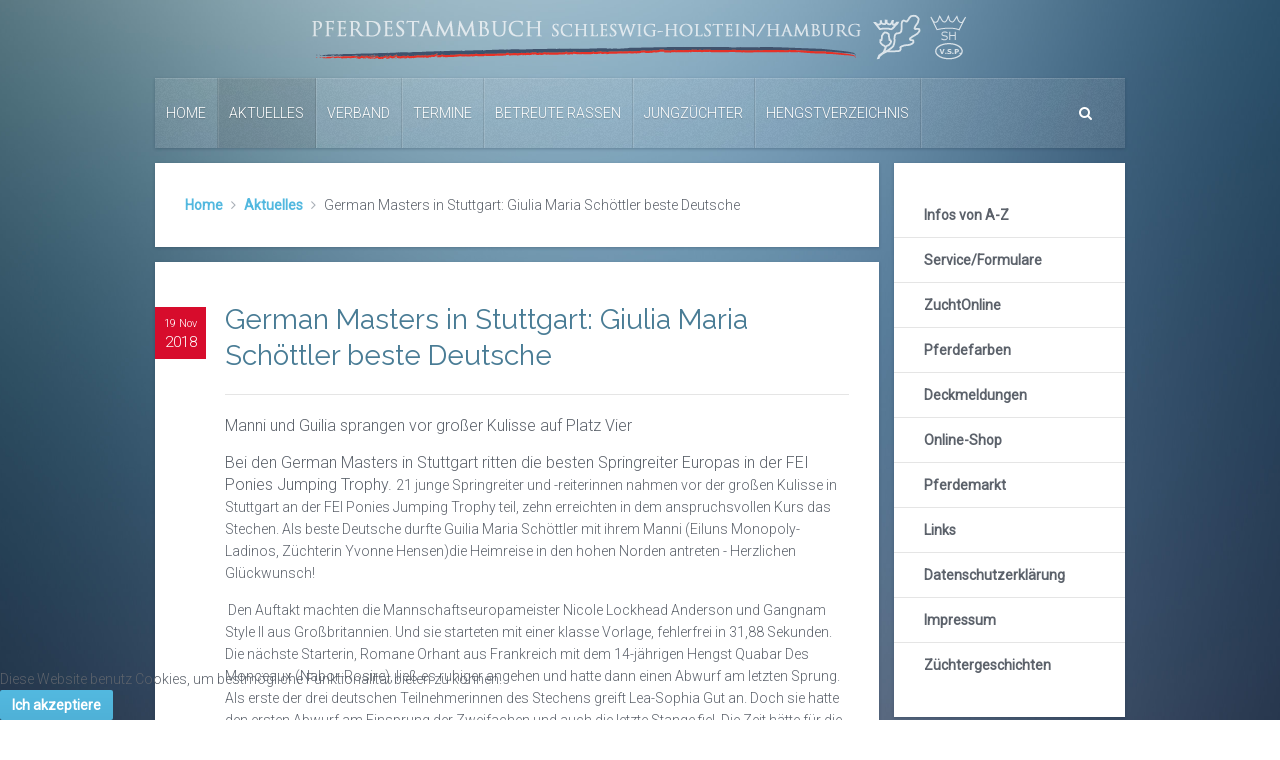

--- FILE ---
content_type: text/html; charset=utf-8
request_url: https://www.pferdestammbuch-sh.de/index.php/aktuelles/570-jungzuechter-auf-der-elitestutenschau-31
body_size: 6813
content:
<!DOCTYPE HTML>
<html lang="de-de" dir="ltr"  data-config='{"twitter":0,"plusone":0,"facebook":0,"style":"default"}'>

<head>
<meta charset="utf-8">
<meta http-equiv="X-UA-Compatible" content="IE=edge">
<base href="https://www.pferdestammbuch-sh.de/index.php/aktuelles/570-jungzuechter-auf-der-elitestutenschau-31" />
	<meta name="keywords" content="Pferd, Pferde, Ponys, Pferdestammbuch, Schleswig-Holstein, Hamburg, Pferdezucht" />
	<meta name="author" content="Super User" />
	<meta name="description" content="Der Pony- und Pferdeverband Pferdestammbuch Schleswig-Holstein / Hamburg e.V. informiert über seine Aktivitäten und stellt die betreuten Rassen vor" />
	<meta name="generator" content="Joomla! - Open Source Content Management" />
	<title>German Masters in Stuttgart: Giulia Maria Schöttler beste Deutsche</title>
	<link href="https://www.pferdestammbuch-sh.de/index.php/component/search/?Itemid=107&amp;catid=11&amp;id=570&amp;format=opensearch" rel="search" title="Suchen Pferdestammbuch Schleswig-Holstein/Hamburg e.V." type="application/opensearchdescription+xml" />
	<link href="/templates/yoo_everest/favicon.ico" rel="shortcut icon" type="image/vnd.microsoft.icon" />
	<link href="/cache/widgetkit/widgetkit-5d043893.css" rel="stylesheet" type="text/css" />
	<link href="/plugins/system/jce/css/content.css?2e5622d66512812720bdb503525ab67d" rel="stylesheet" type="text/css" />
	<link href="/plugins/system/jcemediabox/css/jcemediabox.min.css?0072da39200af2a5f0dbaf1a155242cd" rel="stylesheet" type="text/css" />
	<link href="/plugins/system/cookiehint/css/style.css?2e5622d66512812720bdb503525ab67d" rel="stylesheet" type="text/css" />
	<style type="text/css">
#redim-cookiehint-bottom {position: fixed; z-index: 99999; left: 0px; right: 0px; bottom: 0px; top: auto !important;}
	</style>
	<script src="/media/jui/js/jquery.min.js?2e5622d66512812720bdb503525ab67d" type="text/javascript"></script>
	<script src="/media/jui/js/jquery-noconflict.js?2e5622d66512812720bdb503525ab67d" type="text/javascript"></script>
	<script src="/media/jui/js/jquery-migrate.min.js?2e5622d66512812720bdb503525ab67d" type="text/javascript"></script>
	<script src="/cache/widgetkit/widgetkit-30037733.js" type="text/javascript"></script>
	<script src="/plugins/system/jcemediabox/js/jcemediabox.min.js?d67233ea942db0e502a9d3ca48545fb9" type="text/javascript"></script>
	<script type="text/javascript">
jQuery(document).ready(function(){WfMediabox.init({"base":"\/","theme":"standard","width":"","height":"","lightbox":0,"shadowbox":0,"icons":1,"overlay":1,"overlay_opacity":0,"overlay_color":"","transition_speed":300,"close":2,"scrolling":"0","labels":{"close":"Schlie\u00dfen","next":"N\u00e4chstes","previous":"Vorheriges","cancel":"Abbrechen","numbers":"{{numbers}}","numbers_count":"{{current}} von {{total}}","download":"Download"}});});
	</script>

<link rel="apple-touch-icon-precomposed" href="/templates/yoo_everest/apple_touch_icon.png">
<link rel="stylesheet" href="/templates/yoo_everest/css/bootstrap.css">
<link rel="stylesheet" href="/templates/yoo_everest/css/theme.css">
<link rel="stylesheet" href="/templates/yoo_everest/css/custom.css">
<script src="/templates/yoo_everest/warp/vendor/uikit/js/uikit.js"></script>
<script src="/templates/yoo_everest/warp/vendor/uikit/js/addons/autocomplete.js"></script>
<script src="/templates/yoo_everest/warp/vendor/uikit/js/addons/search.js"></script>
<script src="/templates/yoo_everest/warp/vendor/uikit/js/addons/datepicker.js"></script>
<script src="/templates/yoo_everest/warp/vendor/uikit/js/addons/sticky.js"></script>
<script src="/templates/yoo_everest/warp/js/social.js"></script>
<script src="/templates/yoo_everest/js/theme.js"></script>
</head>

<body class="tm-sidebar-a-right tm-sidebars-1 tm-isblog">

    <div class="uk-container uk-container-center">

        
                <div class="tm-headerbar uk-text-center uk-clearfix uk-hidden-small">
            <a class="tm-logo" href="https://pferdestammbuch-sh.de">
	<p><img src="/images/Bilder2014/Logo_2015.png" alt="Logo 2015" /></p></a>
        </div>
        
                <nav class="tm-navbar uk-navbar" data-uk-sticky>

                        <ul class="uk-navbar-nav uk-hidden-small">
<li data-uk-dropdown="{}"><a href="/index.php">Home</a></li><li class="uk-parent uk-active" data-uk-dropdown="{}"><a href="/index.php/aktuelles">Aktuelles</a><div class="uk-dropdown uk-dropdown-navbar uk-dropdown-width-1"><div class="uk-grid uk-dropdown-grid"><div class="uk-width-1-1"><ul class="uk-nav uk-nav-navbar"><li><a href="/index.php/aktuelles/berichte">Aktuelle Berichte</a></li><li><a href="/index.php/aktuelles/ergebnisse">Aktuelle Ergebnisse</a></li><li><a href="/index.php/aktuelles/archiv">Archiv</a></li></ul></div></div></div></li><li class="uk-parent" data-uk-dropdown="{}"><a href="/index.php/verband">Verband</a><div class="uk-dropdown uk-dropdown-navbar uk-dropdown-width-1"><div class="uk-grid uk-dropdown-grid"><div class="uk-width-1-1"><ul class="uk-nav uk-nav-navbar"><li><a href="/index.php/verband/historie">Historie</a></li><li><a href="/index.php/verband/satzung">Satzung</a></li><li><a href="/index.php/verband/ansprechpartner">Ansprechpartner</a></li><li><a href="/index.php/verband/vorstand-und-beiraete">Vorstand und Beiräte</a></li></ul></div></div></div></li><li class="uk-parent" data-uk-dropdown="{}"><a href="/index.php/termine">Termine</a><div class="uk-dropdown uk-dropdown-navbar uk-dropdown-width-1"><div class="uk-grid uk-dropdown-grid"><div class="uk-width-1-1"><ul class="uk-nav uk-nav-navbar"><li><a href="/index.php/termine/aktuelle-termine">Aktuelle Termine</a></li><li><a href="http://www.pferd-leistungspruefung.de/" target="_blank" rel="noopener noreferrer">Auswärtige Leistungsprüfungen</a></li></ul></div></div></div></li><li data-uk-dropdown="{}"><a href="/index.php/betreute-rassen">Betreute Rassen</a></li><li class="uk-parent" data-uk-dropdown="{}"><a href="/index.php/jungzuechter">Jungzüchter</a><div class="uk-dropdown uk-dropdown-navbar uk-dropdown-width-1"><div class="uk-grid uk-dropdown-grid"><div class="uk-width-1-1"><ul class="uk-nav uk-nav-navbar"><li><a href="/index.php/jungzuechter/jungzuechter-who-is-who">Who is Who</a></li><li><a href="/index.php/jungzuechter/jungzuechter-aktuelle-berichte">Jungzüchter Berichte</a></li><li><a href="/index.php/jungzuechter/jungzuechter-ergebnisse">Jungzüchter Ergebnisse</a></li><li><a href="/index.php/jungzuechter/jungzuechter-downloads">Jungzüchter Downloads</a></li><li><a href="/index.php/jungzuechter/jungzuechter-archiv">Jungzüchter Archiv</a></li><li><a href="/index.php/jungzuechter/jungzuechter-termine">Jungzüchter Termine</a></li></ul></div></div></div></li><li data-uk-dropdown="{}"><a href="http://service.vit.de/pferd_praesentation/Front?anzeigezweck=Hengstverteilungsplan&amp;L=0&amp;seite=HvpSelektionVb22Responsive&amp;verband=22&amp;aktion=SeiteAnzeigen" target="_blank" rel="noopener noreferrer">Hengstverzeichnis</a></li></ul>            
                        <a href="#offcanvas" class="uk-navbar-toggle uk-visible-small" data-uk-offcanvas></a>
            
                        <div class="uk-navbar-flip">
                <div class="uk-navbar-content uk-hidden-small">
<form id="search-40" class="uk-search" action="/index.php/aktuelles" method="post" role="search" data-uk-search="{'source': '/index.php/component/search/?tmpl=raw&amp;type=json&amp;ordering=&amp;searchphrase=all', 'param': 'searchword', 'msgResultsHeader': 'Suchergebnis', 'msgMoreResults': 'Weitere Ergebnisse', 'msgNoResults': 'Nichts gefunden', flipDropdown: 1}">
	<input class="uk-search-field" type="search" name="searchword" placeholder="suchen...">
	<input type="hidden" name="task"   value="search">
	<input type="hidden" name="option" value="com_search">
	<input type="hidden" name="Itemid" value="107">
</form></div>
            </div>
            
                        <div class="uk-navbar-content uk-navbar-center uk-visible-small"><a class="tm-logo-small" href="https://pferdestammbuch-sh.de">
	<img src="/images/yootheme/demo/default/logo_small.svg" width="100" height="35" alt="Demo" class="uk-responsive-height"></a></div>
            
        </nav>
        
        
        
                <div class="tm-middle uk-grid" data-uk-grid-match data-uk-grid-margin>

                        <div class="tm-main uk-width-medium-3-4">

                
                
                                <ul class="uk-breadcrumb"><li><a href="/index.php">Home</a></li><li><a href="/index.php/aktuelles">Aktuelles</a></li><li class="uk-active"><span>German Masters in Stuttgart: Giulia Maria Schöttler beste Deutsche</span></li></ul>                
                <main class="tm-content">

                    
<article class="uk-article tm-article-date-true" data-permalink="http://www.pferdestammbuch-sh.de/index.php/aktuelles/570-jungzuechter-auf-der-elitestutenschau-31">

	
	<div class="tm-article-wrapper">

				<div class="tm-article-date uk-hidden-small">
			<span class="tm-article-date-day">19 Nov</span><span class="tm-article-date-year">2018</span>		</div>
		
				<h1 class="uk-article-title">
							German Masters in Stuttgart: Giulia Maria Schöttler beste Deutsche					</h1>
		
		
		
		
		
		<div class="tm-article-content">
			
<p><span style="font-size: 12pt;">Manni und Guilia sprangen vor großer Kulisse auf Platz Vier</span></p>
<p class="bodytext"><span style="font-size: 12pt;">Bei den German Masters in Stuttgart ritten die besten Springreiter Europas in der FEI Ponies Jumping Trophy. </span>21 junge Springreiter und -reiterinnen nahmen vor der großen Kulisse in Stuttgart an der FEI Ponies Jumping Trophy teil, zehn erreichten in dem anspruchsvollen Kurs das Stechen. Als beste Deutsche durfte Guilia Maria Schöttler mit ihrem Manni (Eiluns Monopoly-Ladinos, Züchterin Yvonne Hensen)die Heimreise in den hohen Norden antreten - Herzlichen Glückwunsch!</p>
<p>&nbsp;Den Auftakt machten die Mannschaftseuropameister Nicole Lockhead Anderson und Gangnam Style II aus Großbritannien. Und sie starteten mit einer klasse Vorlage, fehlerfrei in 31,88 Sekunden. Die nächste Starterin, Romane Orhant aus Frankreich mit dem 14-jährigen Hengst Quabar Des Monceaux (Nabor-Rosire), ließ es ruhiger angehen und hatte dann einen Abwurf am letzten Sprung. Als erste der drei deutschen Teilnehmerinnen des Stechens greift Lea-Sophia Gut an. Doch sie hatte den ersten Abwurf am Einsprung der Zweifachen und auch die letzte Stange fiel. Die Zeit hätte für die vorläufige Führung gereicht. Ihre siebenjährige Oldenburger Stute Fairy Tale (For Cornet-Cessna) war das jüngste Pony in der Konkurrenz. Es ging aus deutscher Sicht direkt spannend weiter: Giulia Maria Schöttler mit ihrem neunjährigen Manni (Eiluns Monopoly-Ladinos, Züchterin Yvonne Hensen), der sie in dem Parcours gut unterstützte und fehlerfrei blieb. Die Uhr blieb stehen bei 33,98 Sekunden. Dann kam die erste von drei irischen Startern. Katie Power und der 16-jährige Schimmelwallach Ghost Rider zeigten ein flüssiges Stechen, doch die Zeit reichte nicht ganz für die Führung (32,53 Sekunden).</p>
<p class="bodytext">&nbsp;Als sechste ritt die Niederländerin Skye Morssinkhof mit dem westfälischen Hengst Carrick (Calato-Grand Amour) in den Parcours ein. Am letzten Sprung hat sie einen Vorbeiläufer, doch auch so hätte die Zeit nicht gereicht. Es ging weiter mit Aline Sercu und Opaline Optima (Orchid's Romario II-Dexter Leam Pondi) für Belgien. Die beiden gingen den Parcours engagiert an, doch auch sie fallen dem letzten Oxer zum Opfer. Dann wieder Irland mit Aisling Mcguinness und Calimero (Casper-Kanjer Thore) in einer schnellen Zeit, aber schon der dritte Sprung fiel. Der 14-jährige Max Wachman/IRL und die 13-jährige Stute Cuffesgrange Cavalidam (Luidam-Cavalier Royale), die in Bishop Burton/GBR Einzelsilber bei der EM gewannen, risikierten als Nächste Alles und wurden belohnt: 30,16 Sekunden, Führungswechsel. Jetzt lag es in deutscher Hand, als letzte Starterin ritt die Deutsche Meisterin und Siegerin der Einlaufprüfung vom Vortag ein: Ann-Sophie Seidl mit dem zwölfjährigen New Forest-Hengst Berkzicht Rob (Kantje's Ronaldo-Ralph). Doch schon an Sprung eins platzte der Traum, im weiteren Verlauf fiel außerdem eine weitere Stange.</p>
<p class="bodytext"><span style="font-size: 12pt;">Die German Masters waren die letzte Station der FEI Ponies Jumping Trophy vor dem Finale in Mechelen/BEL zwischen den Jahren. Die Siegerin der ersten beiden Stationen, Molly Hughes Bravo/POR, konnte sich in Stuttgart nicht platzieren.<br /></span></p>
<p>Weitere Infos: <a href="http://pony.equitaris.de/ponys/news-ponys/newsread/news/stuttgart-sieg-nach-irland-giulia-maria-schoettler-beste-deutsche/?no_cache=1&amp;tx_news_pi1[controller]=News&amp;tx_news_pi1[action]=detail&amp;cHash=e335b268e8ad44889b95b898e0b5939a" target="_blank">Equitaris </a></p>
<p>Equitaris/DEJ</p>
<p>&nbsp;</p>
<p>&nbsp;</p>

<ul class="uk-list">

			<li>
			<a href="http://pferdestammbuch-sh.de/index.php/aktuelles" rel="nofollow">zurück zur Übersicht </a>			</li>
		
</ul>
		</div>

		
		
		
	</div>

	
	
</article>
                </main>
                
                
            </div>
            
                                                            <aside class="tm-sidebar-a uk-width-medium-1-4"><div class="uk-panel uk-panel-box"><ul class="uk-nav uk-nav-parent-icon uk-nav-side" data-uk-nav="{}">
<li><a href="/index.php/infos-von-a-z">Infos von A-Z</a></li><li><a href="/index.php/downloads">Service/Formulare</a></li><li><a href="https://pferd.vit.de/pferd_benutzerverwaltung/?verband=22" target="_blank" rel="noopener noreferrer">ZuchtOnline</a></li><li><a href="/images/2024/Pferdefarben.pdf" target="_blank" rel="noopener noreferrer">Pferdefarben</a></li><li><a href="https://service.vit.de/deckmeldung/" target="_blank" rel="noopener noreferrer">Deckmeldungen</a></li><li><a href="/index.php/online-shop">Online-Shop</a></li><li><a href="http://www.ponyforum-online.de" target="_blank" rel="noopener noreferrer">Pferdemarkt</a></li><li><a href="/index.php/links">Links</a></li><li><a href="/index.php/datenschutzerklaerung">Datenschutzerklärung</a></li><li><a href="/index.php/impressum">Impressum</a></li><li><a href="/index.php/zuechtergeschichten" title="Züchtergeschichten">Züchtergeschichten</a></li></ul></div>
<div class="uk-panel uk-panel-box uk-panel-box-primary"><h3 class="uk-panel-title">Weitere Inhalte</h3><ul class="uk-nav uk-nav-parent-icon uk-nav-side" data-uk-nav="{}">
<li><a href="/index.php/aktuelles/berichte">Aktuelle Berichte</a></li><li><a href="/index.php/aktuelles/ergebnisse">Aktuelle Ergebnisse</a></li><li><a href="/index.php/aktuelles/archiv">Archiv</a></li></ul></div>
<div class="uk-panel uk-panel-box"><h3 class="uk-panel-title">Facebook</h3>
<div style="background-image: url(/images/yootheme/icons_hosting.png)">	<p><a style="font-size: 18.6666660308838px;" href="https://www.facebook.com/PferdestammbuchSHHH/" target="_blank"><img style="display: none !important;" src="/images/facebook-button.gif" alt="facebook-button" width="216" height="80" /></a><a href="https://www.facebook.com/PferdestammbuchSHHH/?ref=bookmarks" target="_blank"><img style="float: left;" src="/images/banners/Facebook-neu.jpg" alt="Facebook-neu" width="200" height="66" /></a></p></div></div></aside>
                        
        </div>
        
        
        
                <footer class="tm-footer">

                        <a class="tm-totop-scroller" data-uk-smooth-scroll href="#"></a>
            
            <div class="uk-panel"><ul class="uk-subnav uk-subnav-line">
<li><a href="/index.php">Home</a></li><li class="uk-active"><a href="/index.php/aktuelles">Aktuelles</a></li><li><a href="/index.php/verband">Verband</a></li><li><a href="/index.php/termine">Termine</a></li><li><a href="/index.php/betreute-rassen">Betreute Rassen</a></li><li><a href="/index.php/jungzuechter">Jungzüchter</a></li><li><a href="http://service.vit.de/pferd_praesentation/Front?anzeigezweck=Hengstverteilungsplan&amp;L=0&amp;seite=HvpSelektionVb22Responsive&amp;verband=22&amp;aktion=SeiteAnzeigen" target="_blank" rel="noopener noreferrer">Hengstverzeichnis</a></li></ul></div>
<div class="uk-panel"><ul class="uk-subnav uk-subnav-line">
<li><a href="/index.php/infos-von-a-z">Infos von A-Z</a></li><li><a href="/index.php/downloads">Service/Formulare</a></li><li><a href="https://pferd.vit.de/pferd_benutzerverwaltung/?verband=22" target="_blank" rel="noopener noreferrer">ZuchtOnline</a></li><li><a href="/images/2024/Pferdefarben.pdf" target="_blank" rel="noopener noreferrer">Pferdefarben</a></li><li><a href="https://service.vit.de/deckmeldung/" target="_blank" rel="noopener noreferrer">Deckmeldungen</a></li><li><a href="/index.php/online-shop">Online-Shop</a></li><li><a href="http://www.ponyforum-online.de" target="_blank" rel="noopener noreferrer">Pferdemarkt</a></li><li><a href="/index.php/links">Links</a></li><li><a href="/index.php/datenschutzerklaerung">Datenschutzerklärung</a></li><li><a href="/index.php/impressum">Impressum</a></li><li><a href="/index.php/zuechtergeschichten" title="Züchtergeschichten">Züchtergeschichten</a></li></ul></div>
<div class="uk-panel">
	<p>© 2015&nbsp;PFERDESTAMMBUCH SCHLESWIG-HOLSTEIN / HAMBURG E.V.</p>
<p>STEENBEKER WEG 151 | 24106 KIEL | TELEFON: (04 31) 33 17 76 | E-MAIL: <span id="cloak008505b6a73008fa0a108b89c24a26ca">Diese E-Mail-Adresse ist vor Spambots geschützt! Zur Anzeige muss JavaScript eingeschaltet sein!</span><script type='text/javascript'>
				document.getElementById('cloak008505b6a73008fa0a108b89c24a26ca').innerHTML = '';
				var prefix = '&#109;a' + 'i&#108;' + '&#116;o';
				var path = 'hr' + 'ef' + '=';
				var addy008505b6a73008fa0a108b89c24a26ca = '&#105;nf&#111;' + '&#64;';
				addy008505b6a73008fa0a108b89c24a26ca = addy008505b6a73008fa0a108b89c24a26ca + 'pf&#101;rd&#101;st&#97;mmb&#117;ch-sh' + '&#46;' + 'd&#101;';
				var addy_text008505b6a73008fa0a108b89c24a26ca = '&#105;nf&#111;' + '&#64;' + 'pf&#101;rd&#101;st&#97;mmb&#117;ch-sh' + '&#46;' + 'd&#101;';document.getElementById('cloak008505b6a73008fa0a108b89c24a26ca').innerHTML += '<a ' + path + '\'' + prefix + ':' + addy008505b6a73008fa0a108b89c24a26ca + '\'>'+addy_text008505b6a73008fa0a108b89c24a26ca+'<\/a>';
		</script></p></div>
        </footer>
        
    </div>

    
        <div id="offcanvas" class="uk-offcanvas">
        <div class="uk-offcanvas-bar"><div class="uk-panel">
<form id="search-112" class="uk-search" action="/index.php/aktuelles" method="post" role="search" >
	<input class="uk-search-field" type="search" name="searchword" placeholder="suchen...">
	<input type="hidden" name="task"   value="search">
	<input type="hidden" name="option" value="com_search">
	<input type="hidden" name="Itemid" value="107">
</form></div></div>
    </div>
    

<div id="redim-cookiehint-bottom">   <div id="redim-cookiehint">     <div class="cookiecontent">   Diese Website benutz Cookies, um bestmögliche Funktionalität bieten zu können.    </div>     <div class="cookiebuttons">        <a id="cookiehintsubmit" onclick="return cookiehintsubmit(this);" href="https://www.pferdestammbuch-sh.de/index.php/aktuelles/570-jungzuechter-auf-der-elitestutenschau-31?rCH=2"         class="btn">Ich akzeptiere</a>          <div class="text-center" id="cookiehintinfo">                      </div>      </div>     <div class="clr"></div>   </div> </div>  <script type="text/javascript">        document.addEventListener("DOMContentLoaded", function(event) {         if (!navigator.cookieEnabled){           document.getElementById('redim-cookiehint-bottom').remove();         }       });        function cookiehintfadeOut(el) {         el.style.opacity = 1;         (function fade() {           if ((el.style.opacity -= .1) < 0) {             el.style.display = "none";           } else {             requestAnimationFrame(fade);           }         })();       }         function cookiehintsubmit(obj) {         document.cookie = 'reDimCookieHint=1; expires=Fri, 29 Jan 2027 23:59:59 GMT;57; path=/';         cookiehintfadeOut(document.getElementById('redim-cookiehint-bottom'));         return true;       }        function cookiehintsubmitno(obj) {         document.cookie = 'reDimCookieHint=-1; expires=0; path=/';         cookiehintfadeOut(document.getElementById('redim-cookiehint-bottom'));         return true;       }  </script>  
</body>
</html>

--- FILE ---
content_type: image/svg+xml
request_url: https://www.pferdestammbuch-sh.de/images/yootheme/demo/default/logo_small.svg
body_size: 2967
content:
<?xml version="1.0" encoding="utf-8"?>
<!-- Generator: Adobe Illustrator 16.0.4, SVG Export Plug-In . SVG Version: 6.00 Build 0)  -->
<!DOCTYPE svg PUBLIC "-//W3C//DTD SVG 1.1//EN" "http://www.w3.org/Graphics/SVG/1.1/DTD/svg11.dtd">
<svg version="1.1" id="Ebene_1" xmlns="http://www.w3.org/2000/svg" xmlns:xlink="http://www.w3.org/1999/xlink" x="0px" y="0px"
	 width="143.617px" height="75.117px" viewBox="0 0 143.617 75.117" enable-background="new 0 0 143.617 75.117"
	 xml:space="preserve">
<g>
	<path fill="#FFFFFF" d="M30.848,43.162h5.369v4.013H26V24.771h10.217v3.947h-5.369v5.259h5.019v3.814h-5.019V43.162z"/>
	<path fill="#FFFFFF" d="M46.637,30.273h4.505l-3.709,16.901h-6.126l-3.706-16.901h4.503l2.285,13.126L46.637,30.273z"/>
	<path fill="#FFFFFF" d="M61.354,29.925c2.863,0,4.297,1.529,4.297,4.57v5.476h-7.86v3.533c0,0.186,0.062,0.348,0.188,0.482
		c0.125,0.142,0.286,0.212,0.47,0.212h1.902c0.186,0,0.343-0.07,0.47-0.212c0.127-0.135,0.188-0.297,0.188-0.482v-1.872h4.643v1.317
		c0,3.043-1.435,4.571-4.297,4.571h-3.912c-2.861,0-4.294-1.528-4.294-4.571v-8.454c0-3.041,1.433-4.57,4.294-4.57H61.354z
		 M57.791,36.928h3.219v-3.12c0-0.187-0.062-0.349-0.188-0.481c-0.127-0.144-0.285-0.211-0.47-0.211h-1.902
		c-0.185,0-0.346,0.067-0.47,0.211c-0.126,0.133-0.188,0.295-0.188,0.481V36.928z"/>
	<path fill="#FFFFFF" d="M75.417,29.925h0.9v4.508h-2.285c-0.792,0-1.18,0.396-1.18,1.205v11.536h-4.644V30.273h4.23v1.63
		C73.103,30.591,74.101,29.925,75.417,29.925z"/>
	<path fill="#FFFFFF" d="M86.6,29.925c2.862,0,4.296,1.529,4.296,4.57v5.476h-7.864v3.533c0,0.186,0.06,0.348,0.191,0.482
		c0.126,0.142,0.286,0.212,0.474,0.212h1.899c0.185,0,0.339-0.07,0.474-0.212c0.117-0.135,0.181-0.297,0.181-0.482v-1.872h4.646
		v1.317c0,3.043-1.435,4.571-4.297,4.571h-3.913c-2.857,0-4.293-1.528-4.293-4.571v-8.454c0-3.041,1.436-4.57,4.293-4.57H86.6z
		 M83.032,36.928h3.219v-3.12c0-0.187-0.063-0.349-0.181-0.481c-0.135-0.144-0.289-0.211-0.474-0.211h-1.899
		c-0.188,0-0.348,0.067-0.474,0.211c-0.132,0.133-0.191,0.295-0.191,0.481V36.928z"/>
	<path fill="#FFFFFF" d="M101.421,36.583c2.859,0,4.293,1.517,4.293,4.571v1.796c0,3.043-1.434,4.571-4.293,4.571h-3.838
		c-2.873,0-4.303-1.528-4.303-4.571v-1.076h4.303v1.525c0,0.186,0.059,0.347,0.182,0.483c0.128,0.141,0.281,0.209,0.469,0.209h2.843
		c0.186,0,0.339-0.068,0.465-0.209c0.126-0.137,0.19-0.298,0.19-0.483v-2.074c0-0.185-0.064-0.347-0.19-0.491
		c-0.126-0.133-0.279-0.206-0.465-0.206h-3.571c-2.857,0-4.294-1.518-4.294-4.571v-1.561c0-3.041,1.437-4.57,4.294-4.57h3.638
		c2.86,0,4.291,1.529,4.291,4.57v0.624h-4.291v-1.072c0-0.186-0.062-0.346-0.196-0.482c-0.117-0.142-0.281-0.212-0.46-0.212h-2.635
		c-0.179,0-0.339,0.07-0.462,0.212c-0.135,0.137-0.193,0.297-0.193,0.482v1.835c0,0.186,0.059,0.35,0.193,0.486
		c0.12,0.137,0.283,0.214,0.462,0.214H101.421L101.421,36.583z"/>
	<path fill="#FFFFFF" d="M114.617,44.506H116v3.015h-3.258c-2.854,0-4.289-1.528-4.289-4.571V26.603h4.637v3.671H116v3.36h-2.91
		v9.211c0,0.65,0.131,1.09,0.385,1.316C113.726,44.397,114.111,44.506,114.617,44.506z"/>
</g>
</svg>
